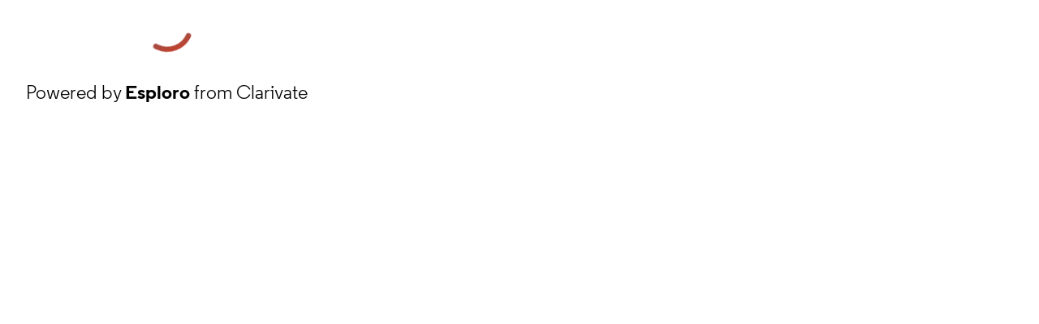

--- FILE ---
content_type: application/javascript
request_url: https://scholarworks.brandeis.edu/esploro/runtime.6192a2c5cd8732ac.js
body_size: 2639
content:
(()=>{"use strict";var e,g={},v={};function a(e){var f=v[e];if(void 0!==f)return f.exports;var t=v[e]={id:e,loaded:!1,exports:{}};return g[e].call(t.exports,t,t.exports,a),t.loaded=!0,t.exports}a.m=g,e=[],a.O=(f,t,n,c)=>{if(!t){var r=1/0;for(d=0;d<e.length;d++){for(var[t,n,c]=e[d],l=!0,o=0;o<t.length;o++)(!1&c||r>=c)&&Object.keys(a.O).every(p=>a.O[p](t[o]))?t.splice(o--,1):(l=!1,c<r&&(r=c));if(l){e.splice(d--,1);var b=n();void 0!==b&&(f=b)}}return f}c=c||0;for(var d=e.length;d>0&&e[d-1][2]>c;d--)e[d]=e[d-1];e[d]=[t,n,c]},a.n=e=>{var f=e&&e.__esModule?()=>e.default:()=>e;return a.d(f,{a:f}),f},(()=>{var f,e=Object.getPrototypeOf?t=>Object.getPrototypeOf(t):t=>t.__proto__;a.t=function(t,n){if(1&n&&(t=this(t)),8&n||"object"==typeof t&&t&&(4&n&&t.__esModule||16&n&&"function"==typeof t.then))return t;var c=Object.create(null);a.r(c);var d={};f=f||[null,e({}),e([]),e(e)];for(var r=2&n&&t;"object"==typeof r&&!~f.indexOf(r);r=e(r))Object.getOwnPropertyNames(r).forEach(l=>d[l]=()=>t[l]);return d.default=()=>t,a.d(c,d),c}})(),a.d=(e,f)=>{for(var t in f)a.o(f,t)&&!a.o(e,t)&&Object.defineProperty(e,t,{enumerable:!0,get:f[t]})},a.f={},a.e=e=>Promise.all(Object.keys(a.f).reduce((f,t)=>(a.f[t](e,f),f),[])),a.u=e=>(76===e?"common":e)+"."+{68:"cf84159aff64a5e0",76:"979164c117bd9966",80:"3d4c8e4f76c30b8d",96:"3139c9e7791031c4",157:"1e102c68ff7d5902",189:"7f822f034466449a",245:"630fa3d5d3c03553",253:"b25cee3bd9fc3fc4",257:"f45011eca32af9c5",298:"83865f2e88075902",299:"2e9dd83e10a52b01",339:"233f8d6bf2efa3e7",414:"1bdb0b253e414f4e",423:"a29aed8565ff2a9a",429:"f6c58f1887e277de",440:"9a0fd9db4df50f91",468:"6ddb4dd1c22a1b79",484:"5bcc11c09a0e2548",492:"c856b715797ab435",534:"362a7e03f797c69c",562:"fafb6019952d44d5",598:"cccd56ed25957a77",621:"9c47568b699e307c",632:"60882721b1c87743",641:"2e49bf3ae57d3a3f",644:"987d0cb19d382eb5",657:"f7681803a24cd729",691:"6e55268e556ece31",798:"5b8719a2b079918e",801:"54a6229d4e5b9a70",842:"0e49609d73e5cb06",874:"968e3d89c109b79a",894:"8564d0741fc1cfbb",896:"a0f9eeb0bd3a01fe",904:"4718ec5742af44a6",917:"2dcef057bb89608e",941:"733910f5716bad6c",945:"0639a2c4d0c1fa61",963:"886d863772325575"}[e]+".js",a.miniCssF=e=>{},a.o=(e,f)=>Object.prototype.hasOwnProperty.call(e,f),(()=>{var e={},f="ngapp:";a.l=(t,n,c,d)=>{if(e[t])e[t].push(n);else{var r,l;if(void 0!==c)for(var o=document.getElementsByTagName("script"),b=0;b<o.length;b++){var i=o[b];if(i.getAttribute("src")==t||i.getAttribute("data-webpack")==f+c){r=i;break}}r||(l=!0,(r=document.createElement("script")).type="module",r.charset="utf-8",r.timeout=120,a.nc&&r.setAttribute("nonce",a.nc),r.setAttribute("data-webpack",f+c),r.src=a.tu(t)),e[t]=[n];var s=(_,p)=>{r.onerror=r.onload=null,clearTimeout(u);var h=e[t];if(delete e[t],r.parentNode&&r.parentNode.removeChild(r),h&&h.forEach(y=>y(p)),_)return _(p)},u=setTimeout(s.bind(null,void 0,{type:"timeout",target:r}),12e4);r.onerror=s.bind(null,r.onerror),r.onload=s.bind(null,r.onload),l&&document.head.appendChild(r)}}})(),a.r=e=>{typeof Symbol<"u"&&Symbol.toStringTag&&Object.defineProperty(e,Symbol.toStringTag,{value:"Module"}),Object.defineProperty(e,"__esModule",{value:!0})},a.nmd=e=>(e.paths=[],e.children||(e.children=[]),e),(()=>{var e;a.tt=()=>(void 0===e&&(e={createScriptURL:f=>f},typeof trustedTypes<"u"&&trustedTypes.createPolicy&&(e=trustedTypes.createPolicy("angular#bundler",e))),e)})(),a.tu=e=>a.tt().createScriptURL(e),a.p="",(()=>{var e={121:0};a.f.j=(n,c)=>{var d=a.o(e,n)?e[n]:void 0;if(0!==d)if(d)c.push(d[2]);else if(121!=n){var r=new Promise((i,s)=>d=e[n]=[i,s]);c.push(d[2]=r);var l=a.p+a.u(n),o=new Error;a.l(l,i=>{if(a.o(e,n)&&(0!==(d=e[n])&&(e[n]=void 0),d)){var s=i&&("load"===i.type?"missing":i.type),u=i&&i.target&&i.target.src;o.message="Loading chunk "+n+" failed.\n("+s+": "+u+")",o.name="ChunkLoadError",o.type=s,o.request=u,d[1](o)}},"chunk-"+n,n)}else e[n]=0},a.O.j=n=>0===e[n];var f=(n,c)=>{var o,b,[d,r,l]=c,i=0;if(d.some(u=>0!==e[u])){for(o in r)a.o(r,o)&&(a.m[o]=r[o]);if(l)var s=l(a)}for(n&&n(c);i<d.length;i++)a.o(e,b=d[i])&&e[b]&&e[b][0](),e[b]=0;return a.O(s)},t=self.webpackChunkngapp=self.webpackChunkngapp||[];t.forEach(f.bind(null,0)),t.push=f.bind(null,t.push.bind(t))})()})();
//# sourceMappingURL=runtime.6192a2c5cd8732ac.js.map